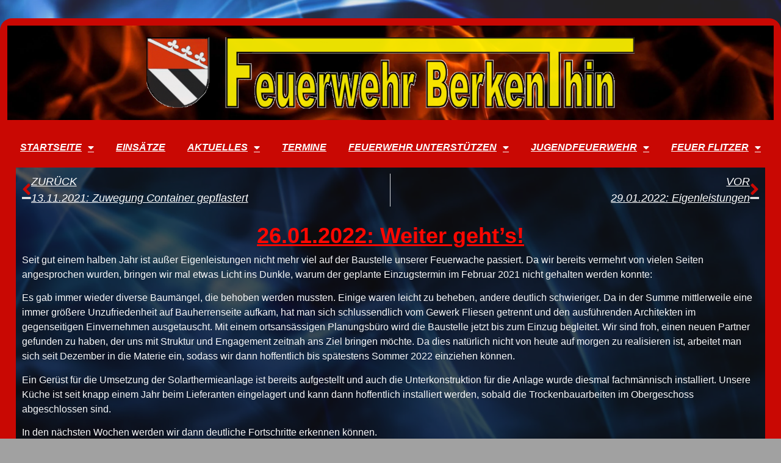

--- FILE ---
content_type: text/html; charset=UTF-8
request_url: https://feuerwehr-berkenthin.de/weiter-gehts/
body_size: 15478
content:
<!doctype html>
<html lang="de">
<head>
	<meta charset="UTF-8">
	<meta name="viewport" content="width=device-width, initial-scale=1">
	<link rel="profile" href="https://gmpg.org/xfn/11">
	<title>26.01.2022: Weiter geht&#8217;s! &#8211; Freiwillige Feuerwehr Berkenthin</title>
<meta name='robots' content='max-image-preview:large' />
<link rel="alternate" type="application/rss+xml" title="Freiwillige Feuerwehr Berkenthin &raquo; Feed" href="https://feuerwehr-berkenthin.de/feed/" />
<link rel="alternate" type="application/rss+xml" title="Freiwillige Feuerwehr Berkenthin &raquo; Kommentar-Feed" href="https://feuerwehr-berkenthin.de/comments/feed/" />
<link rel="alternate" title="oEmbed (JSON)" type="application/json+oembed" href="https://feuerwehr-berkenthin.de/wp-json/oembed/1.0/embed?url=https%3A%2F%2Ffeuerwehr-berkenthin.de%2Fweiter-gehts%2F" />
<link rel="alternate" title="oEmbed (XML)" type="text/xml+oembed" href="https://feuerwehr-berkenthin.de/wp-json/oembed/1.0/embed?url=https%3A%2F%2Ffeuerwehr-berkenthin.de%2Fweiter-gehts%2F&#038;format=xml" />
<style id='wp-img-auto-sizes-contain-inline-css'>
img:is([sizes=auto i],[sizes^="auto," i]){contain-intrinsic-size:3000px 1500px}
/*# sourceURL=wp-img-auto-sizes-contain-inline-css */
</style>
<style id='wp-emoji-styles-inline-css'>

	img.wp-smiley, img.emoji {
		display: inline !important;
		border: none !important;
		box-shadow: none !important;
		height: 1em !important;
		width: 1em !important;
		margin: 0 0.07em !important;
		vertical-align: -0.1em !important;
		background: none !important;
		padding: 0 !important;
	}
/*# sourceURL=wp-emoji-styles-inline-css */
</style>
<link rel='stylesheet' id='wp-block-library-css' href='https://feuerwehr-berkenthin.de/wp-includes/css/dist/block-library/style.css?ver=2938776288a391189537f9d05db33506' media='all' />
<style id='global-styles-inline-css'>
:root{--wp--preset--aspect-ratio--square: 1;--wp--preset--aspect-ratio--4-3: 4/3;--wp--preset--aspect-ratio--3-4: 3/4;--wp--preset--aspect-ratio--3-2: 3/2;--wp--preset--aspect-ratio--2-3: 2/3;--wp--preset--aspect-ratio--16-9: 16/9;--wp--preset--aspect-ratio--9-16: 9/16;--wp--preset--color--black: #000000;--wp--preset--color--cyan-bluish-gray: #abb8c3;--wp--preset--color--white: #ffffff;--wp--preset--color--pale-pink: #f78da7;--wp--preset--color--vivid-red: #cf2e2e;--wp--preset--color--luminous-vivid-orange: #ff6900;--wp--preset--color--luminous-vivid-amber: #fcb900;--wp--preset--color--light-green-cyan: #7bdcb5;--wp--preset--color--vivid-green-cyan: #00d084;--wp--preset--color--pale-cyan-blue: #8ed1fc;--wp--preset--color--vivid-cyan-blue: #0693e3;--wp--preset--color--vivid-purple: #9b51e0;--wp--preset--gradient--vivid-cyan-blue-to-vivid-purple: linear-gradient(135deg,rgb(6,147,227) 0%,rgb(155,81,224) 100%);--wp--preset--gradient--light-green-cyan-to-vivid-green-cyan: linear-gradient(135deg,rgb(122,220,180) 0%,rgb(0,208,130) 100%);--wp--preset--gradient--luminous-vivid-amber-to-luminous-vivid-orange: linear-gradient(135deg,rgb(252,185,0) 0%,rgb(255,105,0) 100%);--wp--preset--gradient--luminous-vivid-orange-to-vivid-red: linear-gradient(135deg,rgb(255,105,0) 0%,rgb(207,46,46) 100%);--wp--preset--gradient--very-light-gray-to-cyan-bluish-gray: linear-gradient(135deg,rgb(238,238,238) 0%,rgb(169,184,195) 100%);--wp--preset--gradient--cool-to-warm-spectrum: linear-gradient(135deg,rgb(74,234,220) 0%,rgb(151,120,209) 20%,rgb(207,42,186) 40%,rgb(238,44,130) 60%,rgb(251,105,98) 80%,rgb(254,248,76) 100%);--wp--preset--gradient--blush-light-purple: linear-gradient(135deg,rgb(255,206,236) 0%,rgb(152,150,240) 100%);--wp--preset--gradient--blush-bordeaux: linear-gradient(135deg,rgb(254,205,165) 0%,rgb(254,45,45) 50%,rgb(107,0,62) 100%);--wp--preset--gradient--luminous-dusk: linear-gradient(135deg,rgb(255,203,112) 0%,rgb(199,81,192) 50%,rgb(65,88,208) 100%);--wp--preset--gradient--pale-ocean: linear-gradient(135deg,rgb(255,245,203) 0%,rgb(182,227,212) 50%,rgb(51,167,181) 100%);--wp--preset--gradient--electric-grass: linear-gradient(135deg,rgb(202,248,128) 0%,rgb(113,206,126) 100%);--wp--preset--gradient--midnight: linear-gradient(135deg,rgb(2,3,129) 0%,rgb(40,116,252) 100%);--wp--preset--font-size--small: 13px;--wp--preset--font-size--medium: 20px;--wp--preset--font-size--large: 36px;--wp--preset--font-size--x-large: 42px;--wp--preset--spacing--20: 0.44rem;--wp--preset--spacing--30: 0.67rem;--wp--preset--spacing--40: 1rem;--wp--preset--spacing--50: 1.5rem;--wp--preset--spacing--60: 2.25rem;--wp--preset--spacing--70: 3.38rem;--wp--preset--spacing--80: 5.06rem;--wp--preset--shadow--natural: 6px 6px 9px rgba(0, 0, 0, 0.2);--wp--preset--shadow--deep: 12px 12px 50px rgba(0, 0, 0, 0.4);--wp--preset--shadow--sharp: 6px 6px 0px rgba(0, 0, 0, 0.2);--wp--preset--shadow--outlined: 6px 6px 0px -3px rgb(255, 255, 255), 6px 6px rgb(0, 0, 0);--wp--preset--shadow--crisp: 6px 6px 0px rgb(0, 0, 0);}:root { --wp--style--global--content-size: 800px;--wp--style--global--wide-size: 1200px; }:where(body) { margin: 0; }.wp-site-blocks > .alignleft { float: left; margin-right: 2em; }.wp-site-blocks > .alignright { float: right; margin-left: 2em; }.wp-site-blocks > .aligncenter { justify-content: center; margin-left: auto; margin-right: auto; }:where(.wp-site-blocks) > * { margin-block-start: 24px; margin-block-end: 0; }:where(.wp-site-blocks) > :first-child { margin-block-start: 0; }:where(.wp-site-blocks) > :last-child { margin-block-end: 0; }:root { --wp--style--block-gap: 24px; }:root :where(.is-layout-flow) > :first-child{margin-block-start: 0;}:root :where(.is-layout-flow) > :last-child{margin-block-end: 0;}:root :where(.is-layout-flow) > *{margin-block-start: 24px;margin-block-end: 0;}:root :where(.is-layout-constrained) > :first-child{margin-block-start: 0;}:root :where(.is-layout-constrained) > :last-child{margin-block-end: 0;}:root :where(.is-layout-constrained) > *{margin-block-start: 24px;margin-block-end: 0;}:root :where(.is-layout-flex){gap: 24px;}:root :where(.is-layout-grid){gap: 24px;}.is-layout-flow > .alignleft{float: left;margin-inline-start: 0;margin-inline-end: 2em;}.is-layout-flow > .alignright{float: right;margin-inline-start: 2em;margin-inline-end: 0;}.is-layout-flow > .aligncenter{margin-left: auto !important;margin-right: auto !important;}.is-layout-constrained > .alignleft{float: left;margin-inline-start: 0;margin-inline-end: 2em;}.is-layout-constrained > .alignright{float: right;margin-inline-start: 2em;margin-inline-end: 0;}.is-layout-constrained > .aligncenter{margin-left: auto !important;margin-right: auto !important;}.is-layout-constrained > :where(:not(.alignleft):not(.alignright):not(.alignfull)){max-width: var(--wp--style--global--content-size);margin-left: auto !important;margin-right: auto !important;}.is-layout-constrained > .alignwide{max-width: var(--wp--style--global--wide-size);}body .is-layout-flex{display: flex;}.is-layout-flex{flex-wrap: wrap;align-items: center;}.is-layout-flex > :is(*, div){margin: 0;}body .is-layout-grid{display: grid;}.is-layout-grid > :is(*, div){margin: 0;}body{padding-top: 0px;padding-right: 0px;padding-bottom: 0px;padding-left: 0px;}a:where(:not(.wp-element-button)){text-decoration: underline;}:root :where(.wp-element-button, .wp-block-button__link){background-color: #32373c;border-width: 0;color: #fff;font-family: inherit;font-size: inherit;font-style: inherit;font-weight: inherit;letter-spacing: inherit;line-height: inherit;padding-top: calc(0.667em + 2px);padding-right: calc(1.333em + 2px);padding-bottom: calc(0.667em + 2px);padding-left: calc(1.333em + 2px);text-decoration: none;text-transform: inherit;}.has-black-color{color: var(--wp--preset--color--black) !important;}.has-cyan-bluish-gray-color{color: var(--wp--preset--color--cyan-bluish-gray) !important;}.has-white-color{color: var(--wp--preset--color--white) !important;}.has-pale-pink-color{color: var(--wp--preset--color--pale-pink) !important;}.has-vivid-red-color{color: var(--wp--preset--color--vivid-red) !important;}.has-luminous-vivid-orange-color{color: var(--wp--preset--color--luminous-vivid-orange) !important;}.has-luminous-vivid-amber-color{color: var(--wp--preset--color--luminous-vivid-amber) !important;}.has-light-green-cyan-color{color: var(--wp--preset--color--light-green-cyan) !important;}.has-vivid-green-cyan-color{color: var(--wp--preset--color--vivid-green-cyan) !important;}.has-pale-cyan-blue-color{color: var(--wp--preset--color--pale-cyan-blue) !important;}.has-vivid-cyan-blue-color{color: var(--wp--preset--color--vivid-cyan-blue) !important;}.has-vivid-purple-color{color: var(--wp--preset--color--vivid-purple) !important;}.has-black-background-color{background-color: var(--wp--preset--color--black) !important;}.has-cyan-bluish-gray-background-color{background-color: var(--wp--preset--color--cyan-bluish-gray) !important;}.has-white-background-color{background-color: var(--wp--preset--color--white) !important;}.has-pale-pink-background-color{background-color: var(--wp--preset--color--pale-pink) !important;}.has-vivid-red-background-color{background-color: var(--wp--preset--color--vivid-red) !important;}.has-luminous-vivid-orange-background-color{background-color: var(--wp--preset--color--luminous-vivid-orange) !important;}.has-luminous-vivid-amber-background-color{background-color: var(--wp--preset--color--luminous-vivid-amber) !important;}.has-light-green-cyan-background-color{background-color: var(--wp--preset--color--light-green-cyan) !important;}.has-vivid-green-cyan-background-color{background-color: var(--wp--preset--color--vivid-green-cyan) !important;}.has-pale-cyan-blue-background-color{background-color: var(--wp--preset--color--pale-cyan-blue) !important;}.has-vivid-cyan-blue-background-color{background-color: var(--wp--preset--color--vivid-cyan-blue) !important;}.has-vivid-purple-background-color{background-color: var(--wp--preset--color--vivid-purple) !important;}.has-black-border-color{border-color: var(--wp--preset--color--black) !important;}.has-cyan-bluish-gray-border-color{border-color: var(--wp--preset--color--cyan-bluish-gray) !important;}.has-white-border-color{border-color: var(--wp--preset--color--white) !important;}.has-pale-pink-border-color{border-color: var(--wp--preset--color--pale-pink) !important;}.has-vivid-red-border-color{border-color: var(--wp--preset--color--vivid-red) !important;}.has-luminous-vivid-orange-border-color{border-color: var(--wp--preset--color--luminous-vivid-orange) !important;}.has-luminous-vivid-amber-border-color{border-color: var(--wp--preset--color--luminous-vivid-amber) !important;}.has-light-green-cyan-border-color{border-color: var(--wp--preset--color--light-green-cyan) !important;}.has-vivid-green-cyan-border-color{border-color: var(--wp--preset--color--vivid-green-cyan) !important;}.has-pale-cyan-blue-border-color{border-color: var(--wp--preset--color--pale-cyan-blue) !important;}.has-vivid-cyan-blue-border-color{border-color: var(--wp--preset--color--vivid-cyan-blue) !important;}.has-vivid-purple-border-color{border-color: var(--wp--preset--color--vivid-purple) !important;}.has-vivid-cyan-blue-to-vivid-purple-gradient-background{background: var(--wp--preset--gradient--vivid-cyan-blue-to-vivid-purple) !important;}.has-light-green-cyan-to-vivid-green-cyan-gradient-background{background: var(--wp--preset--gradient--light-green-cyan-to-vivid-green-cyan) !important;}.has-luminous-vivid-amber-to-luminous-vivid-orange-gradient-background{background: var(--wp--preset--gradient--luminous-vivid-amber-to-luminous-vivid-orange) !important;}.has-luminous-vivid-orange-to-vivid-red-gradient-background{background: var(--wp--preset--gradient--luminous-vivid-orange-to-vivid-red) !important;}.has-very-light-gray-to-cyan-bluish-gray-gradient-background{background: var(--wp--preset--gradient--very-light-gray-to-cyan-bluish-gray) !important;}.has-cool-to-warm-spectrum-gradient-background{background: var(--wp--preset--gradient--cool-to-warm-spectrum) !important;}.has-blush-light-purple-gradient-background{background: var(--wp--preset--gradient--blush-light-purple) !important;}.has-blush-bordeaux-gradient-background{background: var(--wp--preset--gradient--blush-bordeaux) !important;}.has-luminous-dusk-gradient-background{background: var(--wp--preset--gradient--luminous-dusk) !important;}.has-pale-ocean-gradient-background{background: var(--wp--preset--gradient--pale-ocean) !important;}.has-electric-grass-gradient-background{background: var(--wp--preset--gradient--electric-grass) !important;}.has-midnight-gradient-background{background: var(--wp--preset--gradient--midnight) !important;}.has-small-font-size{font-size: var(--wp--preset--font-size--small) !important;}.has-medium-font-size{font-size: var(--wp--preset--font-size--medium) !important;}.has-large-font-size{font-size: var(--wp--preset--font-size--large) !important;}.has-x-large-font-size{font-size: var(--wp--preset--font-size--x-large) !important;}
:root :where(.wp-block-pullquote){font-size: 1.5em;line-height: 1.6;}
/*# sourceURL=global-styles-inline-css */
</style>
<link rel='stylesheet' id='wpAdvQuiz_front_style-css' href='https://feuerwehr-berkenthin.de/wp-content/plugins/advanced-quiz/css/wpAdvQuiz_front.min.css?ver=1.0.4' media='all' />
<link rel='stylesheet' id='hello-elementor-css' href='https://feuerwehr-berkenthin.de/wp-content/themes/hello-elementor/assets/css/reset.css?ver=3.4.6' media='all' />
<link rel='stylesheet' id='hello-elementor-theme-style-css' href='https://feuerwehr-berkenthin.de/wp-content/themes/hello-elementor/assets/css/theme.css?ver=3.4.6' media='all' />
<link rel='stylesheet' id='hello-elementor-header-footer-css' href='https://feuerwehr-berkenthin.de/wp-content/themes/hello-elementor/assets/css/header-footer.css?ver=3.4.6' media='all' />
<link rel='stylesheet' id='wp-members-css' href='https://feuerwehr-berkenthin.de/wp-content/plugins/wp-members/assets/css/forms/generic-no-float.css?ver=3.5.5.1' media='all' />
<link rel='stylesheet' id='elementor-frontend-css' href='https://feuerwehr-berkenthin.de/wp-content/plugins/elementor/assets/css/frontend.css?ver=3.34.4' media='all' />
<style id='elementor-frontend-inline-css'>
.elementor-8016 .elementor-element.elementor-element-19b2733d > .elementor-element-populated >  .elementor-background-overlay{background-image:url("https://feuerwehr-berkenthin.de/wp-content/uploads/2022/01/Angebot-Feuerwehr-Berkenthin_11.jpg?v=1672592241");}
/*# sourceURL=elementor-frontend-inline-css */
</style>
<link rel='stylesheet' id='widget-image-css' href='https://feuerwehr-berkenthin.de/wp-content/plugins/elementor/assets/css/widget-image.min.css?ver=3.34.4' media='all' />
<link rel='stylesheet' id='widget-nav-menu-css' href='https://feuerwehr-berkenthin.de/wp-content/plugins/elementor-pro/assets/css/widget-nav-menu.min.css?ver=3.34.3' media='all' />
<link rel='stylesheet' id='widget-heading-css' href='https://feuerwehr-berkenthin.de/wp-content/plugins/elementor/assets/css/widget-heading.min.css?ver=3.34.4' media='all' />
<link rel='stylesheet' id='widget-social-icons-css' href='https://feuerwehr-berkenthin.de/wp-content/plugins/elementor/assets/css/widget-social-icons.min.css?ver=3.34.4' media='all' />
<link rel='stylesheet' id='e-apple-webkit-css' href='https://feuerwehr-berkenthin.de/wp-content/plugins/elementor/assets/css/conditionals/apple-webkit.min.css?ver=3.34.4' media='all' />
<link rel='stylesheet' id='widget-post-navigation-css' href='https://feuerwehr-berkenthin.de/wp-content/plugins/elementor-pro/assets/css/widget-post-navigation.min.css?ver=3.34.3' media='all' />
<link rel='stylesheet' id='elementor-icons-css' href='https://feuerwehr-berkenthin.de/wp-content/plugins/elementor/assets/lib/eicons/css/elementor-icons.css?ver=5.46.0' media='all' />
<link rel='stylesheet' id='elementor-post-4759-css' href='https://feuerwehr-berkenthin.de/wp-content/uploads/elementor/css/post-4759.css?ver=1769715269' media='all' />
<link rel='stylesheet' id='elementor-post-7023-css' href='https://feuerwehr-berkenthin.de/wp-content/uploads/elementor/css/post-7023.css?ver=1769715269' media='all' />
<link rel='stylesheet' id='elementor-post-7027-css' href='https://feuerwehr-berkenthin.de/wp-content/uploads/elementor/css/post-7027.css?ver=1769715269' media='all' />
<link rel='stylesheet' id='elementor-post-8016-css' href='https://feuerwehr-berkenthin.de/wp-content/uploads/elementor/css/post-8016.css?ver=1769715273' media='all' />
<link rel='stylesheet' id='einsatzverwaltung-font-awesome-css' href='https://feuerwehr-berkenthin.de/wp-content/plugins/einsatzverwaltung/font-awesome/css/fontawesome.min.css?ver=6.2.1' media='all' />
<link rel='stylesheet' id='einsatzverwaltung-font-awesome-solid-css' href='https://feuerwehr-berkenthin.de/wp-content/plugins/einsatzverwaltung/font-awesome/css/solid.min.css?ver=6.2.1' media='all' />
<link rel='stylesheet' id='einsatzverwaltung-frontend-css' href='https://feuerwehr-berkenthin.de/wp-content/plugins/einsatzverwaltung/css/style-frontend.css?ver=1.12.0' media='all' />
<style id='einsatzverwaltung-frontend-inline-css'>
.einsatzverwaltung-reportlist tr.report:nth-child(even) { background-color: #ed4040; }
/*# sourceURL=einsatzverwaltung-frontend-inline-css */
</style>
<link rel='stylesheet' id='simcal-qtip-css' href='https://feuerwehr-berkenthin.de/wp-content/plugins/google-calendar-events/assets/generated/vendor/jquery.qtip.min.css?ver=3.6.2' media='all' />
<link rel='stylesheet' id='simcal-default-calendar-grid-css' href='https://feuerwehr-berkenthin.de/wp-content/plugins/google-calendar-events/assets/generated/default-calendar-grid.min.css?ver=3.6.2' media='all' />
<link rel='stylesheet' id='simcal-default-calendar-list-css' href='https://feuerwehr-berkenthin.de/wp-content/plugins/google-calendar-events/assets/generated/default-calendar-list.min.css?ver=3.6.2' media='all' />
<link rel='stylesheet' id='eael-general-css' href='https://feuerwehr-berkenthin.de/wp-content/plugins/essential-addons-for-elementor-lite/assets/front-end/css/view/general.min.css?ver=6.5.9' media='all' />
<link rel='stylesheet' id='elementor-icons-shared-0-css' href='https://feuerwehr-berkenthin.de/wp-content/plugins/elementor/assets/lib/font-awesome/css/fontawesome.css?ver=5.15.3' media='all' />
<link rel='stylesheet' id='elementor-icons-fa-solid-css' href='https://feuerwehr-berkenthin.de/wp-content/plugins/elementor/assets/lib/font-awesome/css/solid.css?ver=5.15.3' media='all' />
<link rel='stylesheet' id='elementor-icons-fa-brands-css' href='https://feuerwehr-berkenthin.de/wp-content/plugins/elementor/assets/lib/font-awesome/css/brands.css?ver=5.15.3' media='all' />
<script src="https://feuerwehr-berkenthin.de/wp-includes/js/jquery/jquery.js?ver=3.7.1" id="jquery-core-js"></script>
<script src="https://feuerwehr-berkenthin.de/wp-includes/js/jquery/jquery-migrate.js?ver=3.4.1" id="jquery-migrate-js"></script>
<script src="https://feuerwehr-berkenthin.de/wp-content/plugins/einsatzverwaltung/js/reportlist.js?ver=2938776288a391189537f9d05db33506" id="einsatzverwaltung-reportlist-js"></script>
<link rel="https://api.w.org/" href="https://feuerwehr-berkenthin.de/wp-json/" /><link rel="alternate" title="JSON" type="application/json" href="https://feuerwehr-berkenthin.de/wp-json/wp/v2/posts/6027" /><link rel="EditURI" type="application/rsd+xml" title="RSD" href="https://feuerwehr-berkenthin.de/xmlrpc.php?rsd" />

<link rel="canonical" href="https://feuerwehr-berkenthin.de/weiter-gehts/" />
<link rel='shortlink' href='https://feuerwehr-berkenthin.de/?p=6027' />
<meta name="generator" content="Elementor 3.34.4; features: additional_custom_breakpoints; settings: css_print_method-external, google_font-disabled, font_display-swap">
			<style>
				.e-con.e-parent:nth-of-type(n+4):not(.e-lazyloaded):not(.e-no-lazyload),
				.e-con.e-parent:nth-of-type(n+4):not(.e-lazyloaded):not(.e-no-lazyload) * {
					background-image: none !important;
				}
				@media screen and (max-height: 1024px) {
					.e-con.e-parent:nth-of-type(n+3):not(.e-lazyloaded):not(.e-no-lazyload),
					.e-con.e-parent:nth-of-type(n+3):not(.e-lazyloaded):not(.e-no-lazyload) * {
						background-image: none !important;
					}
				}
				@media screen and (max-height: 640px) {
					.e-con.e-parent:nth-of-type(n+2):not(.e-lazyloaded):not(.e-no-lazyload),
					.e-con.e-parent:nth-of-type(n+2):not(.e-lazyloaded):not(.e-no-lazyload) * {
						background-image: none !important;
					}
				}
			</style>
						<meta name="theme-color" content="#FFF">
			<link rel="icon" href="https://feuerwehr-berkenthin.de/wp-content/uploads/2023/01/cropped-Berkenthin-150x150.gif" sizes="32x32" />
<link rel="icon" href="https://feuerwehr-berkenthin.de/wp-content/uploads/2023/01/cropped-Berkenthin.gif" sizes="192x192" />
<link rel="apple-touch-icon" href="https://feuerwehr-berkenthin.de/wp-content/uploads/2023/01/cropped-Berkenthin.gif" />
<meta name="msapplication-TileImage" content="https://feuerwehr-berkenthin.de/wp-content/uploads/2023/01/cropped-Berkenthin.gif" />
		<style id="wp-custom-css">
			 .einsatz-title-month { color:red;}
.einsatz-header {color:red;}		</style>
		</head>
<body class="wp-singular post-template-default single single-post postid-6027 single-format-standard wp-custom-logo wp-embed-responsive wp-theme-hello-elementor hello-elementor-default elementor-default elementor-kit-4759 elementor-page-8016">


<a class="skip-link screen-reader-text" href="#content">Zum Inhalt springen</a>

		<header data-elementor-type="header" data-elementor-id="7023" class="elementor elementor-7023 elementor-location-header" data-elementor-post-type="elementor_library">
					<section class="elementor-section elementor-top-section elementor-element elementor-element-37a76b3 elementor-section-content-middle elementor-section-boxed elementor-section-height-default elementor-section-height-default" data-id="37a76b3" data-element_type="section">
						<div class="elementor-container elementor-column-gap-narrow">
					<div class="elementor-column elementor-col-100 elementor-top-column elementor-element elementor-element-d6696d0" data-id="d6696d0" data-element_type="column">
			<div class="elementor-widget-wrap elementor-element-populated">
						<div class="elementor-element elementor-element-5f82504 elementor-widget elementor-widget-image" data-id="5f82504" data-element_type="widget" data-widget_type="image.default">
				<div class="elementor-widget-container">
															<img fetchpriority="high" width="2560" height="375" src="https://feuerwehr-berkenthin.de/wp-content/uploads/2023/02/Header-Website2-scaled.gif" class="attachment-full size-full wp-image-7142" alt="" />															</div>
				</div>
					</div>
		</div>
					</div>
		</section>
				<section class="elementor-section elementor-top-section elementor-element elementor-element-6cc2b65 elementor-section-boxed elementor-section-height-default elementor-section-height-default" data-id="6cc2b65" data-element_type="section" data-settings="{&quot;background_background&quot;:&quot;classic&quot;}">
						<div class="elementor-container elementor-column-gap-default">
					<div class="elementor-column elementor-col-100 elementor-top-column elementor-element elementor-element-e4159bb" data-id="e4159bb" data-element_type="column" data-settings="{&quot;background_background&quot;:&quot;classic&quot;}">
			<div class="elementor-widget-wrap elementor-element-populated">
						<div class="elementor-element elementor-element-58b838a elementor-nav-menu__align-center elementor-nav-menu--dropdown-tablet elementor-nav-menu__text-align-aside elementor-nav-menu--toggle elementor-nav-menu--burger elementor-widget elementor-widget-nav-menu" data-id="58b838a" data-element_type="widget" data-settings="{&quot;layout&quot;:&quot;horizontal&quot;,&quot;submenu_icon&quot;:{&quot;value&quot;:&quot;&lt;i class=\&quot;fas fa-caret-down\&quot; aria-hidden=\&quot;true\&quot;&gt;&lt;\/i&gt;&quot;,&quot;library&quot;:&quot;fa-solid&quot;},&quot;toggle&quot;:&quot;burger&quot;}" data-widget_type="nav-menu.default">
				<div class="elementor-widget-container">
								<nav aria-label="Menü" class="elementor-nav-menu--main elementor-nav-menu__container elementor-nav-menu--layout-horizontal e--pointer-background e--animation-fade">
				<ul id="menu-1-58b838a" class="elementor-nav-menu"><li class="menu-item menu-item-type-post_type menu-item-object-page menu-item-home menu-item-has-children menu-item-3557"><a href="https://feuerwehr-berkenthin.de/" class="elementor-item">Startseite</a>
<ul class="sub-menu elementor-nav-menu--dropdown">
	<li class="menu-item menu-item-type-post_type menu-item-object-page menu-item-has-children menu-item-7182"><a href="https://feuerwehr-berkenthin.de/ffb/die-feuerwehr/" class="elementor-sub-item">Die Feuerwehr</a>
	<ul class="sub-menu elementor-nav-menu--dropdown">
		<li class="menu-item menu-item-type-post_type menu-item-object-page menu-item-has-children menu-item-8132"><a href="https://feuerwehr-berkenthin.de/vorstand/" class="elementor-sub-item">Vorstand</a>
		<ul class="sub-menu elementor-nav-menu--dropdown">
			<li class="menu-item menu-item-type-post_type menu-item-object-page menu-item-7183"><a href="https://feuerwehr-berkenthin.de/ffb/die-feuerwehr/wehrfuehrung/" class="elementor-sub-item">Wehrführung</a></li>
			<li class="menu-item menu-item-type-post_type menu-item-object-page menu-item-7185"><a href="https://feuerwehr-berkenthin.de/ffb/die-feuerwehr/loeschzug/gruppenfuehrer/" class="elementor-sub-item">Zug- &#038; Gruppenführung</a></li>
		</ul>
</li>
		<li class="menu-item menu-item-type-post_type menu-item-object-page menu-item-7191"><a href="https://feuerwehr-berkenthin.de/ffb/die-feuerwehr/musikzug/" class="elementor-sub-item">Musikzug</a></li>
		<li class="menu-item menu-item-type-post_type menu-item-object-page menu-item-7192"><a href="https://feuerwehr-berkenthin.de/ffb/die-feuerwehr/ehrenabteilung/" class="elementor-sub-item">Ehrenabteilung</a></li>
		<li class="menu-item menu-item-type-post_type menu-item-object-page menu-item-7186"><a href="https://feuerwehr-berkenthin.de/ffb/die-feuerwehr/loeschzug/atemschutz/" class="elementor-sub-item">Atemschutz</a></li>
		<li class="menu-item menu-item-type-post_type menu-item-object-page menu-item-7187"><a href="https://feuerwehr-berkenthin.de/ffb/die-feuerwehr/loeschzug/first-responder/" class="elementor-sub-item">First Responder</a></li>
		<li class="menu-item menu-item-type-post_type menu-item-object-page menu-item-7188"><a href="https://feuerwehr-berkenthin.de/ffb/die-feuerwehr/loeschzug/drohengruppe/" class="elementor-sub-item">Drohnengruppe</a></li>
	</ul>
</li>
	<li class="menu-item menu-item-type-post_type menu-item-object-page menu-item-has-children menu-item-7193"><a href="https://feuerwehr-berkenthin.de/ausruestung/" class="elementor-sub-item">Ausrüstung</a>
	<ul class="sub-menu elementor-nav-menu--dropdown">
		<li class="menu-item menu-item-type-post_type menu-item-object-page menu-item-has-children menu-item-7194"><a href="https://feuerwehr-berkenthin.de/ausruestung/fahrzeuge/" class="elementor-sub-item">Fahrzeuge</a>
		<ul class="sub-menu elementor-nav-menu--dropdown">
			<li class="menu-item menu-item-type-post_type menu-item-object-page menu-item-7689"><a href="https://feuerwehr-berkenthin.de/ausruestung/fahrzeuge/elw-1/" class="elementor-sub-item">ELW 1</a></li>
			<li class="menu-item menu-item-type-post_type menu-item-object-page menu-item-7688"><a href="https://feuerwehr-berkenthin.de/ausruestung/fahrzeuge/hlf-20/" class="elementor-sub-item">HLF 20</a></li>
			<li class="menu-item menu-item-type-post_type menu-item-object-page menu-item-7687"><a href="https://feuerwehr-berkenthin.de/ausruestung/fahrzeuge/lf-16-12/" class="elementor-sub-item">LF 16 / 12</a></li>
			<li class="menu-item menu-item-type-post_type menu-item-object-page menu-item-7686"><a href="https://feuerwehr-berkenthin.de/ausruestung/fahrzeuge/mtw/" class="elementor-sub-item">MTW</a></li>
			<li class="menu-item menu-item-type-post_type menu-item-object-page menu-item-7926"><a href="https://feuerwehr-berkenthin.de/ausruestung/fahrzeuge/ehemalige-fahrzeuge/" class="elementor-sub-item">Ehemalige Fahrzeuge</a></li>
		</ul>
</li>
		<li class="menu-item menu-item-type-post_type menu-item-object-page menu-item-7195"><a href="https://feuerwehr-berkenthin.de/ausruestung/gebaeude/" class="elementor-sub-item">Gerätehäuser</a></li>
	</ul>
</li>
	<li class="menu-item menu-item-type-post_type menu-item-object-page menu-item-8306"><a href="https://feuerwehr-berkenthin.de/ffb/interner-bereich/" class="elementor-sub-item">Interner Bereich</a></li>
</ul>
</li>
<li class="menu-item menu-item-type-post_type menu-item-object-page menu-item-1181"><a href="https://feuerwehr-berkenthin.de/einsaetze-2/" class="elementor-item">Einsätze</a></li>
<li class="menu-item menu-item-type-taxonomy menu-item-object-category menu-item-has-children menu-item-8337"><a href="https://feuerwehr-berkenthin.de/category/aktuelles/" class="elementor-item">Aktuelles</a>
<ul class="sub-menu elementor-nav-menu--dropdown">
	<li class="menu-item menu-item-type-taxonomy menu-item-object-category current-post-ancestor current-menu-parent current-post-parent menu-item-4427"><a href="https://feuerwehr-berkenthin.de/category/neubau-wache/" class="elementor-sub-item">Neubau Wache</a></li>
</ul>
</li>
<li class="menu-item menu-item-type-post_type menu-item-object-page menu-item-7495"><a href="https://feuerwehr-berkenthin.de/termine/" class="elementor-item">Termine</a></li>
<li class="menu-item menu-item-type-post_type menu-item-object-page menu-item-has-children menu-item-1182"><a href="https://feuerwehr-berkenthin.de/feuerwehr-unterstuetzen/" class="elementor-item">Feuerwehr unterstützen</a>
<ul class="sub-menu elementor-nav-menu--dropdown">
	<li class="menu-item menu-item-type-post_type menu-item-object-page menu-item-1630"><a href="https://feuerwehr-berkenthin.de/feuerwehr-unterstuetzen/mitglied-werden/" class="elementor-sub-item">Mitglied werden</a></li>
	<li class="menu-item menu-item-type-post_type menu-item-object-page menu-item-7225"><a href="https://feuerwehr-berkenthin.de/feuerwehr-unterstuetzen/verwaltungsabteilung/" class="elementor-sub-item">Verwaltungsabteilung</a></li>
	<li class="menu-item menu-item-type-post_type menu-item-object-page menu-item-9494"><a href="https://feuerwehr-berkenthin.de/feuerwehr-unterstuetzen/foerderverein/" class="elementor-sub-item">Förderverein</a></li>
</ul>
</li>
<li class="menu-item menu-item-type-taxonomy menu-item-object-category menu-item-has-children menu-item-7211"><a href="https://feuerwehr-berkenthin.de/category/jugendfeuerwehr/" class="elementor-item">Jugendfeuerwehr</a>
<ul class="sub-menu elementor-nav-menu--dropdown">
	<li class="menu-item menu-item-type-post_type menu-item-object-page menu-item-7190"><a href="https://feuerwehr-berkenthin.de/ffb/die-feuerwehr/loeschzug/jugendfeuerwehr/jugendwarte/" class="elementor-sub-item">Leitung JF</a></li>
	<li class="menu-item menu-item-type-post_type menu-item-object-page menu-item-8570"><a href="https://feuerwehr-berkenthin.de/ffb/die-feuerwehr/loeschzug/jugendfeuerwehr/kalender-jugendfeuerwehr/" class="elementor-sub-item">Kalender</a></li>
</ul>
</li>
<li class="menu-item menu-item-type-taxonomy menu-item-object-category menu-item-has-children menu-item-7210"><a href="https://feuerwehr-berkenthin.de/category/kinder-in-der-feuerwehr/" class="elementor-item">Feuer Flitzer</a>
<ul class="sub-menu elementor-nav-menu--dropdown">
	<li class="menu-item menu-item-type-post_type menu-item-object-page menu-item-7601"><a href="https://feuerwehr-berkenthin.de/ffb/die-feuerwehr/loeschzug/leitung-feuer-flitzer/" class="elementor-sub-item">Leitung Feuer Flitzer</a></li>
	<li class="menu-item menu-item-type-post_type menu-item-object-page menu-item-8569"><a href="https://feuerwehr-berkenthin.de/ffb/die-feuerwehr/loeschzug/leitung-feuer-flitzer/kalender-feuer-flitzer/" class="elementor-sub-item">Kalender</a></li>
</ul>
</li>
</ul>			</nav>
					<div class="elementor-menu-toggle" role="button" tabindex="0" aria-label="Menü Umschalter" aria-expanded="false">
			<i aria-hidden="true" role="presentation" class="elementor-menu-toggle__icon--open eicon-menu-bar"></i><i aria-hidden="true" role="presentation" class="elementor-menu-toggle__icon--close eicon-close"></i>		</div>
					<nav class="elementor-nav-menu--dropdown elementor-nav-menu__container" aria-hidden="true">
				<ul id="menu-2-58b838a" class="elementor-nav-menu"><li class="menu-item menu-item-type-post_type menu-item-object-page menu-item-home menu-item-has-children menu-item-3557"><a href="https://feuerwehr-berkenthin.de/" class="elementor-item" tabindex="-1">Startseite</a>
<ul class="sub-menu elementor-nav-menu--dropdown">
	<li class="menu-item menu-item-type-post_type menu-item-object-page menu-item-has-children menu-item-7182"><a href="https://feuerwehr-berkenthin.de/ffb/die-feuerwehr/" class="elementor-sub-item" tabindex="-1">Die Feuerwehr</a>
	<ul class="sub-menu elementor-nav-menu--dropdown">
		<li class="menu-item menu-item-type-post_type menu-item-object-page menu-item-has-children menu-item-8132"><a href="https://feuerwehr-berkenthin.de/vorstand/" class="elementor-sub-item" tabindex="-1">Vorstand</a>
		<ul class="sub-menu elementor-nav-menu--dropdown">
			<li class="menu-item menu-item-type-post_type menu-item-object-page menu-item-7183"><a href="https://feuerwehr-berkenthin.de/ffb/die-feuerwehr/wehrfuehrung/" class="elementor-sub-item" tabindex="-1">Wehrführung</a></li>
			<li class="menu-item menu-item-type-post_type menu-item-object-page menu-item-7185"><a href="https://feuerwehr-berkenthin.de/ffb/die-feuerwehr/loeschzug/gruppenfuehrer/" class="elementor-sub-item" tabindex="-1">Zug- &#038; Gruppenführung</a></li>
		</ul>
</li>
		<li class="menu-item menu-item-type-post_type menu-item-object-page menu-item-7191"><a href="https://feuerwehr-berkenthin.de/ffb/die-feuerwehr/musikzug/" class="elementor-sub-item" tabindex="-1">Musikzug</a></li>
		<li class="menu-item menu-item-type-post_type menu-item-object-page menu-item-7192"><a href="https://feuerwehr-berkenthin.de/ffb/die-feuerwehr/ehrenabteilung/" class="elementor-sub-item" tabindex="-1">Ehrenabteilung</a></li>
		<li class="menu-item menu-item-type-post_type menu-item-object-page menu-item-7186"><a href="https://feuerwehr-berkenthin.de/ffb/die-feuerwehr/loeschzug/atemschutz/" class="elementor-sub-item" tabindex="-1">Atemschutz</a></li>
		<li class="menu-item menu-item-type-post_type menu-item-object-page menu-item-7187"><a href="https://feuerwehr-berkenthin.de/ffb/die-feuerwehr/loeschzug/first-responder/" class="elementor-sub-item" tabindex="-1">First Responder</a></li>
		<li class="menu-item menu-item-type-post_type menu-item-object-page menu-item-7188"><a href="https://feuerwehr-berkenthin.de/ffb/die-feuerwehr/loeschzug/drohengruppe/" class="elementor-sub-item" tabindex="-1">Drohnengruppe</a></li>
	</ul>
</li>
	<li class="menu-item menu-item-type-post_type menu-item-object-page menu-item-has-children menu-item-7193"><a href="https://feuerwehr-berkenthin.de/ausruestung/" class="elementor-sub-item" tabindex="-1">Ausrüstung</a>
	<ul class="sub-menu elementor-nav-menu--dropdown">
		<li class="menu-item menu-item-type-post_type menu-item-object-page menu-item-has-children menu-item-7194"><a href="https://feuerwehr-berkenthin.de/ausruestung/fahrzeuge/" class="elementor-sub-item" tabindex="-1">Fahrzeuge</a>
		<ul class="sub-menu elementor-nav-menu--dropdown">
			<li class="menu-item menu-item-type-post_type menu-item-object-page menu-item-7689"><a href="https://feuerwehr-berkenthin.de/ausruestung/fahrzeuge/elw-1/" class="elementor-sub-item" tabindex="-1">ELW 1</a></li>
			<li class="menu-item menu-item-type-post_type menu-item-object-page menu-item-7688"><a href="https://feuerwehr-berkenthin.de/ausruestung/fahrzeuge/hlf-20/" class="elementor-sub-item" tabindex="-1">HLF 20</a></li>
			<li class="menu-item menu-item-type-post_type menu-item-object-page menu-item-7687"><a href="https://feuerwehr-berkenthin.de/ausruestung/fahrzeuge/lf-16-12/" class="elementor-sub-item" tabindex="-1">LF 16 / 12</a></li>
			<li class="menu-item menu-item-type-post_type menu-item-object-page menu-item-7686"><a href="https://feuerwehr-berkenthin.de/ausruestung/fahrzeuge/mtw/" class="elementor-sub-item" tabindex="-1">MTW</a></li>
			<li class="menu-item menu-item-type-post_type menu-item-object-page menu-item-7926"><a href="https://feuerwehr-berkenthin.de/ausruestung/fahrzeuge/ehemalige-fahrzeuge/" class="elementor-sub-item" tabindex="-1">Ehemalige Fahrzeuge</a></li>
		</ul>
</li>
		<li class="menu-item menu-item-type-post_type menu-item-object-page menu-item-7195"><a href="https://feuerwehr-berkenthin.de/ausruestung/gebaeude/" class="elementor-sub-item" tabindex="-1">Gerätehäuser</a></li>
	</ul>
</li>
	<li class="menu-item menu-item-type-post_type menu-item-object-page menu-item-8306"><a href="https://feuerwehr-berkenthin.de/ffb/interner-bereich/" class="elementor-sub-item" tabindex="-1">Interner Bereich</a></li>
</ul>
</li>
<li class="menu-item menu-item-type-post_type menu-item-object-page menu-item-1181"><a href="https://feuerwehr-berkenthin.de/einsaetze-2/" class="elementor-item" tabindex="-1">Einsätze</a></li>
<li class="menu-item menu-item-type-taxonomy menu-item-object-category menu-item-has-children menu-item-8337"><a href="https://feuerwehr-berkenthin.de/category/aktuelles/" class="elementor-item" tabindex="-1">Aktuelles</a>
<ul class="sub-menu elementor-nav-menu--dropdown">
	<li class="menu-item menu-item-type-taxonomy menu-item-object-category current-post-ancestor current-menu-parent current-post-parent menu-item-4427"><a href="https://feuerwehr-berkenthin.de/category/neubau-wache/" class="elementor-sub-item" tabindex="-1">Neubau Wache</a></li>
</ul>
</li>
<li class="menu-item menu-item-type-post_type menu-item-object-page menu-item-7495"><a href="https://feuerwehr-berkenthin.de/termine/" class="elementor-item" tabindex="-1">Termine</a></li>
<li class="menu-item menu-item-type-post_type menu-item-object-page menu-item-has-children menu-item-1182"><a href="https://feuerwehr-berkenthin.de/feuerwehr-unterstuetzen/" class="elementor-item" tabindex="-1">Feuerwehr unterstützen</a>
<ul class="sub-menu elementor-nav-menu--dropdown">
	<li class="menu-item menu-item-type-post_type menu-item-object-page menu-item-1630"><a href="https://feuerwehr-berkenthin.de/feuerwehr-unterstuetzen/mitglied-werden/" class="elementor-sub-item" tabindex="-1">Mitglied werden</a></li>
	<li class="menu-item menu-item-type-post_type menu-item-object-page menu-item-7225"><a href="https://feuerwehr-berkenthin.de/feuerwehr-unterstuetzen/verwaltungsabteilung/" class="elementor-sub-item" tabindex="-1">Verwaltungsabteilung</a></li>
	<li class="menu-item menu-item-type-post_type menu-item-object-page menu-item-9494"><a href="https://feuerwehr-berkenthin.de/feuerwehr-unterstuetzen/foerderverein/" class="elementor-sub-item" tabindex="-1">Förderverein</a></li>
</ul>
</li>
<li class="menu-item menu-item-type-taxonomy menu-item-object-category menu-item-has-children menu-item-7211"><a href="https://feuerwehr-berkenthin.de/category/jugendfeuerwehr/" class="elementor-item" tabindex="-1">Jugendfeuerwehr</a>
<ul class="sub-menu elementor-nav-menu--dropdown">
	<li class="menu-item menu-item-type-post_type menu-item-object-page menu-item-7190"><a href="https://feuerwehr-berkenthin.de/ffb/die-feuerwehr/loeschzug/jugendfeuerwehr/jugendwarte/" class="elementor-sub-item" tabindex="-1">Leitung JF</a></li>
	<li class="menu-item menu-item-type-post_type menu-item-object-page menu-item-8570"><a href="https://feuerwehr-berkenthin.de/ffb/die-feuerwehr/loeschzug/jugendfeuerwehr/kalender-jugendfeuerwehr/" class="elementor-sub-item" tabindex="-1">Kalender</a></li>
</ul>
</li>
<li class="menu-item menu-item-type-taxonomy menu-item-object-category menu-item-has-children menu-item-7210"><a href="https://feuerwehr-berkenthin.de/category/kinder-in-der-feuerwehr/" class="elementor-item" tabindex="-1">Feuer Flitzer</a>
<ul class="sub-menu elementor-nav-menu--dropdown">
	<li class="menu-item menu-item-type-post_type menu-item-object-page menu-item-7601"><a href="https://feuerwehr-berkenthin.de/ffb/die-feuerwehr/loeschzug/leitung-feuer-flitzer/" class="elementor-sub-item" tabindex="-1">Leitung Feuer Flitzer</a></li>
	<li class="menu-item menu-item-type-post_type menu-item-object-page menu-item-8569"><a href="https://feuerwehr-berkenthin.de/ffb/die-feuerwehr/loeschzug/leitung-feuer-flitzer/kalender-feuer-flitzer/" class="elementor-sub-item" tabindex="-1">Kalender</a></li>
</ul>
</li>
</ul>			</nav>
						</div>
				</div>
					</div>
		</div>
					</div>
		</section>
				</header>
				<div data-elementor-type="single-post" data-elementor-id="8016" class="elementor elementor-8016 elementor-location-single post-6027 post type-post status-publish format-standard has-post-thumbnail hentry category-neubau-wache" data-elementor-post-type="elementor_library">
					<section class="elementor-section elementor-top-section elementor-element elementor-element-4aa04383 elementor-section-boxed elementor-section-height-default elementor-section-height-default" data-id="4aa04383" data-element_type="section">
						<div class="elementor-container elementor-column-gap-default">
					<div class="elementor-column elementor-col-50 elementor-top-column elementor-element elementor-element-55b0ae8d" data-id="55b0ae8d" data-element_type="column" data-settings="{&quot;background_background&quot;:&quot;classic&quot;}">
			<div class="elementor-widget-wrap">
							</div>
		</div>
				<div class="elementor-column elementor-col-25 elementor-top-column elementor-element elementor-element-19b2733d" data-id="19b2733d" data-element_type="column" data-settings="{&quot;background_background&quot;:&quot;classic&quot;}">
			<div class="elementor-widget-wrap elementor-element-populated">
					<div class="elementor-background-overlay"></div>
						<div class="elementor-element elementor-element-3289873b elementor-post-navigation-borders-yes elementor-widget elementor-widget-post-navigation" data-id="3289873b" data-element_type="widget" data-widget_type="post-navigation.default">
				<div class="elementor-widget-container">
							<div class="elementor-post-navigation" role="navigation" aria-label="Beitrag Navigation">
			<div class="elementor-post-navigation__prev elementor-post-navigation__link">
				<a href="https://feuerwehr-berkenthin.de/13-11-2021-zuwegung-container-gepflaster/" rel="prev"><span class="post-navigation__arrow-wrapper post-navigation__arrow-prev"><i aria-hidden="true" class="fas fa-angle-left"></i><span class="elementor-screen-only">Zurück</span></span><span class="elementor-post-navigation__link__prev"><span class="post-navigation__prev--label">zurück</span><span class="post-navigation__prev--title">13.11.2021: Zuwegung Container gepflastert</span></span></a>			</div>
							<div class="elementor-post-navigation__separator-wrapper">
					<div class="elementor-post-navigation__separator"></div>
				</div>
						<div class="elementor-post-navigation__next elementor-post-navigation__link">
				<a href="https://feuerwehr-berkenthin.de/29-01-2022-eigenleistungen/" rel="next"><span class="elementor-post-navigation__link__next"><span class="post-navigation__next--label">vor</span><span class="post-navigation__next--title">29.01.2022: Eigenleistungen</span></span><span class="post-navigation__arrow-wrapper post-navigation__arrow-next"><i aria-hidden="true" class="fas fa-angle-right"></i><span class="elementor-screen-only">Nächster</span></span></a>			</div>
		</div>
						</div>
				</div>
				<section class="elementor-section elementor-inner-section elementor-element elementor-element-62805b2c elementor-section-content-middle elementor-section-boxed elementor-section-height-default elementor-section-height-default" data-id="62805b2c" data-element_type="section">
						<div class="elementor-container elementor-column-gap-default">
					<div class="elementor-column elementor-col-100 elementor-inner-column elementor-element elementor-element-7d6c8c5d" data-id="7d6c8c5d" data-element_type="column">
			<div class="elementor-widget-wrap elementor-element-populated">
						<div class="elementor-element elementor-element-37ecb041 elementor-widget elementor-widget-theme-post-title elementor-page-title elementor-widget-heading" data-id="37ecb041" data-element_type="widget" data-widget_type="theme-post-title.default">
				<div class="elementor-widget-container">
					<h1 class="elementor-heading-title elementor-size-default">26.01.2022: Weiter geht&#8217;s!</h1>				</div>
				</div>
					</div>
		</div>
					</div>
		</section>
				<div class="elementor-element elementor-element-5f2ab911 elementor-widget elementor-widget-theme-post-content" data-id="5f2ab911" data-element_type="widget" data-widget_type="theme-post-content.default">
				<div class="elementor-widget-container">
					
<p>Seit gut einem halben Jahr ist außer Eigenleistungen nicht mehr viel auf der Baustelle unserer Feuerwache passiert. Da wir bereits vermehrt von vielen Seiten angesprochen wurden, bringen wir mal etwas Licht ins Dunkle, warum der geplante Einzugstermin im Februar 2021 nicht gehalten werden konnte:</p>



<p>Es gab immer wieder diverse Baumängel, die behoben werden mussten. Einige waren leicht zu beheben, andere deutlich schwieriger. Da in der Summe mittlerweile eine immer größere Unzufriedenheit auf Bauherrenseite aufkam, hat man sich schlussendlich vom Gewerk Fliesen getrennt und den ausführenden Architekten im gegenseitigen Einvernehmen ausgetauscht. Mit einem ortsansässigen Planungsbüro wird die Baustelle jetzt bis zum Einzug begleitet. Wir sind froh, einen neuen Partner gefunden zu haben, der uns mit Struktur und Engagement zeitnah ans Ziel bringen möchte. Da dies natürlich nicht von heute auf morgen zu realisieren ist, arbeitet man sich seit Dezember in die Materie ein, sodass wir dann hoffentlich bis spätestens Sommer 2022 einziehen können. </p>



<p>Ein Gerüst für die Umsetzung der Solarthermieanlage ist bereits aufgestellt und auch die Unterkonstruktion für die Anlage wurde diesmal fachmännisch installiert. Unsere Küche ist seit knapp einem Jahr beim Lieferanten eingelagert und kann dann hoffentlich installiert werden, sobald die Trockenbauarbeiten im Obergeschoss abgeschlossen sind.</p>



<p>In den nächsten Wochen werden wir dann deutliche Fortschritte erkennen können.</p>



<p>[foogallery id=&#8220;6028&#8243;]</p>
				</div>
				</div>
					</div>
		</div>
				<div class="elementor-column elementor-col-25 elementor-top-column elementor-element elementor-element-354452a4" data-id="354452a4" data-element_type="column" data-settings="{&quot;background_background&quot;:&quot;classic&quot;}">
			<div class="elementor-widget-wrap">
							</div>
		</div>
					</div>
		</section>
				</div>
				<footer data-elementor-type="footer" data-elementor-id="7027" class="elementor elementor-7027 elementor-location-footer" data-elementor-post-type="elementor_library">
					<section class="elementor-section elementor-top-section elementor-element elementor-element-2fa8867 elementor-section-boxed elementor-section-height-default elementor-section-height-default" data-id="2fa8867" data-element_type="section">
						<div class="elementor-container elementor-column-gap-default">
					<div class="elementor-column elementor-col-100 elementor-top-column elementor-element elementor-element-70388a4" data-id="70388a4" data-element_type="column" data-settings="{&quot;background_background&quot;:&quot;classic&quot;}">
			<div class="elementor-widget-wrap elementor-element-populated">
						<section class="elementor-section elementor-inner-section elementor-element elementor-element-f69eb95 elementor-section-boxed elementor-section-height-default elementor-section-height-default" data-id="f69eb95" data-element_type="section">
						<div class="elementor-container elementor-column-gap-default">
					<div class="elementor-column elementor-col-33 elementor-inner-column elementor-element elementor-element-9d8db2d" data-id="9d8db2d" data-element_type="column">
			<div class="elementor-widget-wrap elementor-element-populated">
						<div class="elementor-element elementor-element-8453982 elementor-widget elementor-widget-image" data-id="8453982" data-element_type="widget" data-widget_type="image.default">
				<div class="elementor-widget-container">
															<img width="267" height="300" src="https://feuerwehr-berkenthin.de/wp-content/uploads/2023/03/Wappen_berkenthin-267x300.png" class="attachment-medium size-medium wp-image-7935" alt="" srcset="https://feuerwehr-berkenthin.de/wp-content/uploads/2023/03/Wappen_berkenthin-267x300.png 267w, https://feuerwehr-berkenthin.de/wp-content/uploads/2023/03/Wappen_berkenthin.png 687w" sizes="(max-width: 267px) 100vw, 267px" />															</div>
				</div>
				<div class="elementor-element elementor-element-971784a elementor-widget elementor-widget-text-editor" data-id="971784a" data-element_type="widget" data-widget_type="text-editor.default">
				<div class="elementor-widget-container">
									<h5 style="text-align: center;">Freiwillige Feuerwehr Berkenthin</h5>								</div>
				</div>
					</div>
		</div>
				<div class="elementor-column elementor-col-33 elementor-inner-column elementor-element elementor-element-00aa495" data-id="00aa495" data-element_type="column">
			<div class="elementor-widget-wrap elementor-element-populated">
							</div>
		</div>
				<div class="elementor-column elementor-col-33 elementor-inner-column elementor-element elementor-element-1aa3cfa" data-id="1aa3cfa" data-element_type="column">
			<div class="elementor-widget-wrap elementor-element-populated">
						<div class="elementor-element elementor-element-1d13fb1 elementor-nav-menu__align-end elementor-nav-menu--dropdown-none elementor-widget elementor-widget-nav-menu" data-id="1d13fb1" data-element_type="widget" data-settings="{&quot;layout&quot;:&quot;vertical&quot;,&quot;submenu_icon&quot;:{&quot;value&quot;:&quot;&lt;i class=\&quot;\&quot; aria-hidden=\&quot;true\&quot;&gt;&lt;\/i&gt;&quot;,&quot;library&quot;:&quot;&quot;}}" data-widget_type="nav-menu.default">
				<div class="elementor-widget-container">
								<nav aria-label="Menü" class="elementor-nav-menu--main elementor-nav-menu__container elementor-nav-menu--layout-vertical e--pointer-background e--animation-fade">
				<ul id="menu-1-1d13fb1" class="elementor-nav-menu sm-vertical"><li class="menu-item menu-item-type-post_type menu-item-object-page menu-item-7479"><a href="https://feuerwehr-berkenthin.de/kontakt/" class="elementor-item">Kontakt</a></li>
<li class="menu-item menu-item-type-post_type menu-item-object-page menu-item-7099"><a href="https://feuerwehr-berkenthin.de/impressum/" class="elementor-item">Impressum</a></li>
<li class="menu-item menu-item-type-post_type menu-item-object-page menu-item-privacy-policy menu-item-7098"><a rel="privacy-policy" href="https://feuerwehr-berkenthin.de/datenschutz/" class="elementor-item">Datenschutz</a></li>
</ul>			</nav>
						<nav class="elementor-nav-menu--dropdown elementor-nav-menu__container" aria-hidden="true">
				<ul id="menu-2-1d13fb1" class="elementor-nav-menu sm-vertical"><li class="menu-item menu-item-type-post_type menu-item-object-page menu-item-7479"><a href="https://feuerwehr-berkenthin.de/kontakt/" class="elementor-item" tabindex="-1">Kontakt</a></li>
<li class="menu-item menu-item-type-post_type menu-item-object-page menu-item-7099"><a href="https://feuerwehr-berkenthin.de/impressum/" class="elementor-item" tabindex="-1">Impressum</a></li>
<li class="menu-item menu-item-type-post_type menu-item-object-page menu-item-privacy-policy menu-item-7098"><a rel="privacy-policy" href="https://feuerwehr-berkenthin.de/datenschutz/" class="elementor-item" tabindex="-1">Datenschutz</a></li>
</ul>			</nav>
						</div>
				</div>
				<div class="elementor-element elementor-element-478af8c elementor-shape-circle elementor-grid-0 e-grid-align-center elementor-widget elementor-widget-social-icons" data-id="478af8c" data-element_type="widget" data-widget_type="social-icons.default">
				<div class="elementor-widget-container">
							<div class="elementor-social-icons-wrapper elementor-grid" role="list">
							<span class="elementor-grid-item" role="listitem">
					<a class="elementor-icon elementor-social-icon elementor-social-icon-facebook elementor-repeater-item-1682ead" href="https://www.facebook.com/FeuerwehrBerkenthin" target="_blank">
						<span class="elementor-screen-only">Facebook</span>
						<i aria-hidden="true" class="fab fa-facebook"></i>					</a>
				</span>
							<span class="elementor-grid-item" role="listitem">
					<a class="elementor-icon elementor-social-icon elementor-social-icon-instagram elementor-repeater-item-0f0df96" href="https://www.instagram.com/ff_berkenthin/" target="_blank">
						<span class="elementor-screen-only">Instagram</span>
						<i aria-hidden="true" class="fab fa-instagram"></i>					</a>
				</span>
					</div>
						</div>
				</div>
					</div>
		</div>
					</div>
		</section>
					</div>
		</div>
					</div>
		</section>
				<section class="elementor-section elementor-top-section elementor-element elementor-element-b2005fa elementor-section-boxed elementor-section-height-default elementor-section-height-default" data-id="b2005fa" data-element_type="section">
						<div class="elementor-container elementor-column-gap-default">
					<div class="elementor-column elementor-col-100 elementor-top-column elementor-element elementor-element-1da68e6" data-id="1da68e6" data-element_type="column">
			<div class="elementor-widget-wrap">
							</div>
		</div>
					</div>
		</section>
				</footer>
		
<script type="speculationrules">
{"prefetch":[{"source":"document","where":{"and":[{"href_matches":"/*"},{"not":{"href_matches":["/wp-*.php","/wp-admin/*","/wp-content/uploads/*","/wp-content/*","/wp-content/plugins/*","/wp-content/themes/hello-elementor/*","/*\\?(.+)"]}},{"not":{"selector_matches":"a[rel~=\"nofollow\"]"}},{"not":{"selector_matches":".no-prefetch, .no-prefetch a"}}]},"eagerness":"conservative"}]}
</script>
<script src="https://www.google.com/recaptcha/api.js?render="></script><script>
						grecaptcha.ready(function () {
							grecaptcha.execute('', { action: 'contact' }).then(function (token) {
								var recaptchaResponse = document.getElementById('recaptchaResponse');
								recaptchaResponse.value = token;
							});
						});
					</script><input type="hidden" name="recaptcha_response" id="recaptchaResponse">			<script>
				const lazyloadRunObserver = () => {
					const lazyloadBackgrounds = document.querySelectorAll( `.e-con.e-parent:not(.e-lazyloaded)` );
					const lazyloadBackgroundObserver = new IntersectionObserver( ( entries ) => {
						entries.forEach( ( entry ) => {
							if ( entry.isIntersecting ) {
								let lazyloadBackground = entry.target;
								if( lazyloadBackground ) {
									lazyloadBackground.classList.add( 'e-lazyloaded' );
								}
								lazyloadBackgroundObserver.unobserve( entry.target );
							}
						});
					}, { rootMargin: '200px 0px 200px 0px' } );
					lazyloadBackgrounds.forEach( ( lazyloadBackground ) => {
						lazyloadBackgroundObserver.observe( lazyloadBackground );
					} );
				};
				const events = [
					'DOMContentLoaded',
					'elementor/lazyload/observe',
				];
				events.forEach( ( event ) => {
					document.addEventListener( event, lazyloadRunObserver );
				} );
			</script>
			<style id='core-block-supports-inline-css'>
/**
 * Core styles: block-supports
 */

/*# sourceURL=core-block-supports-inline-css */
</style>
<script src="https://feuerwehr-berkenthin.de/wp-content/plugins/elementor/assets/js/webpack.runtime.js?ver=3.34.4" id="elementor-webpack-runtime-js"></script>
<script src="https://feuerwehr-berkenthin.de/wp-content/plugins/elementor/assets/js/frontend-modules.js?ver=3.34.4" id="elementor-frontend-modules-js"></script>
<script src="https://feuerwehr-berkenthin.de/wp-includes/js/jquery/ui/core.js?ver=1.13.3" id="jquery-ui-core-js"></script>
<script id="elementor-frontend-js-extra">
var EAELImageMaskingConfig = {"svg_dir_url":"https://feuerwehr-berkenthin.de/wp-content/plugins/essential-addons-for-elementor-lite/assets/front-end/img/image-masking/svg-shapes/"};
//# sourceURL=elementor-frontend-js-extra
</script>
<script id="elementor-frontend-js-before">
var elementorFrontendConfig = {"environmentMode":{"edit":false,"wpPreview":false,"isScriptDebug":true},"i18n":{"shareOnFacebook":"Auf Facebook teilen","shareOnTwitter":"Auf Twitter teilen","pinIt":"Anheften","download":"Download","downloadImage":"Bild downloaden","fullscreen":"Vollbild","zoom":"Zoom","share":"Teilen","playVideo":"Video abspielen","previous":"Zur\u00fcck","next":"Weiter","close":"Schlie\u00dfen","a11yCarouselPrevSlideMessage":"Vorheriger Slide","a11yCarouselNextSlideMessage":"N\u00e4chster Slide","a11yCarouselFirstSlideMessage":"This is the first slide","a11yCarouselLastSlideMessage":"This is the last slide","a11yCarouselPaginationBulletMessage":"Go to slide"},"is_rtl":false,"breakpoints":{"xs":0,"sm":480,"md":768,"lg":1025,"xl":1440,"xxl":1600},"responsive":{"breakpoints":{"mobile":{"label":"Mobil Hochformat","value":767,"default_value":767,"direction":"max","is_enabled":true},"mobile_extra":{"label":"Mobil Querformat","value":880,"default_value":880,"direction":"max","is_enabled":false},"tablet":{"label":"Tablet Hochformat","value":1024,"default_value":1024,"direction":"max","is_enabled":true},"tablet_extra":{"label":"Tablet Querformat","value":1200,"default_value":1200,"direction":"max","is_enabled":false},"laptop":{"label":"Laptop","value":1366,"default_value":1366,"direction":"max","is_enabled":false},"widescreen":{"label":"Breitbild","value":2400,"default_value":2400,"direction":"min","is_enabled":false}},"hasCustomBreakpoints":false},"version":"3.34.4","is_static":false,"experimentalFeatures":{"additional_custom_breakpoints":true,"theme_builder_v2":true,"landing-pages":true,"home_screen":true,"global_classes_should_enforce_capabilities":true,"e_variables":true,"cloud-library":true,"e_opt_in_v4_page":true,"e_interactions":true,"e_editor_one":true,"import-export-customization":true,"e_pro_variables":true},"urls":{"assets":"https:\/\/feuerwehr-berkenthin.de\/wp-content\/plugins\/elementor\/assets\/","ajaxurl":"https:\/\/feuerwehr-berkenthin.de\/wp-admin\/admin-ajax.php","uploadUrl":"https:\/\/feuerwehr-berkenthin.de\/wp-content\/uploads"},"nonces":{"floatingButtonsClickTracking":"c1e7b44967"},"swiperClass":"swiper","settings":{"page":[],"editorPreferences":[]},"kit":{"body_background_background":"classic","lightbox_title_src":"caption","active_breakpoints":["viewport_mobile","viewport_tablet"],"global_image_lightbox":"yes","lightbox_enable_counter":"yes","lightbox_enable_fullscreen":"yes","lightbox_enable_zoom":"yes","lightbox_enable_share":"yes","lightbox_description_src":"description"},"post":{"id":6027,"title":"26.01.2022%3A%20Weiter%20geht%27s%21%20%E2%80%93%20Freiwillige%20Feuerwehr%20Berkenthin","excerpt":"","featuredImage":"https:\/\/feuerwehr-berkenthin.de\/wp-content\/uploads\/2022\/01\/Angebot-Feuerwehr-Berkenthin_11-1024x851.jpg?v=1672592241"}};
//# sourceURL=elementor-frontend-js-before
</script>
<script src="https://feuerwehr-berkenthin.de/wp-content/plugins/elementor/assets/js/frontend.js?ver=3.34.4" id="elementor-frontend-js"></script>
<script src="https://feuerwehr-berkenthin.de/wp-content/plugins/elementor-pro/assets/lib/smartmenus/jquery.smartmenus.js?ver=1.2.1" id="smartmenus-js"></script>
<script src="https://feuerwehr-berkenthin.de/wp-content/plugins/google-calendar-events/assets/generated/vendor/jquery.qtip.min.js?ver=3.6.2" id="simcal-qtip-js"></script>
<script id="simcal-default-calendar-js-extra">
var simcal_default_calendar = {"ajax_url":"/wp-admin/admin-ajax.php","nonce":"2d54b22634","locale":"de_DE","text_dir":"ltr","months":{"full":["Januar","Februar","M\u00e4rz","April","Mai","Juni","Juli","August","September","Oktober","November","Dezember"],"short":["Jan.","Feb.","M\u00e4rz","Apr.","Mai","Juni","Juli","Aug.","Sep.","Okt.","Nov.","Dez."]},"days":{"full":["Sonntag","Montag","Dienstag","Mittwoch","Donnerstag","Freitag","Samstag"],"short":["So.","Mo.","Di.","Mi.","Do.","Fr.","Sa."]},"meridiem":{"AM":"a.m.","am":"a.m.","PM":"p.m.","pm":"p.m."}};
//# sourceURL=simcal-default-calendar-js-extra
</script>
<script src="https://feuerwehr-berkenthin.de/wp-content/plugins/google-calendar-events/assets/generated/default-calendar.min.js?ver=3.6.2" id="simcal-default-calendar-js"></script>
<script id="eael-general-js-extra">
var localize = {"ajaxurl":"https://feuerwehr-berkenthin.de/wp-admin/admin-ajax.php","nonce":"a859aa746e","i18n":{"added":"Added ","compare":"Compare","loading":"Loading..."},"eael_translate_text":{"required_text":"is a required field","invalid_text":"Invalid","billing_text":"Billing","shipping_text":"Shipping","fg_mfp_counter_text":"of"},"page_permalink":"https://feuerwehr-berkenthin.de/weiter-gehts/","cart_redirectition":"","cart_page_url":"","el_breakpoints":{"mobile":{"label":"Mobil Hochformat","value":767,"default_value":767,"direction":"max","is_enabled":true},"mobile_extra":{"label":"Mobil Querformat","value":880,"default_value":880,"direction":"max","is_enabled":false},"tablet":{"label":"Tablet Hochformat","value":1024,"default_value":1024,"direction":"max","is_enabled":true},"tablet_extra":{"label":"Tablet Querformat","value":1200,"default_value":1200,"direction":"max","is_enabled":false},"laptop":{"label":"Laptop","value":1366,"default_value":1366,"direction":"max","is_enabled":false},"widescreen":{"label":"Breitbild","value":2400,"default_value":2400,"direction":"min","is_enabled":false}}};
//# sourceURL=eael-general-js-extra
</script>
<script src="https://feuerwehr-berkenthin.de/wp-content/plugins/essential-addons-for-elementor-lite/assets/front-end/js/view/general.min.js?ver=6.5.9" id="eael-general-js"></script>
<script src="https://feuerwehr-berkenthin.de/wp-content/plugins/google-calendar-events/assets/generated/vendor/imagesloaded.pkgd.min.js?ver=3.6.2" id="simplecalendar-imagesloaded-js"></script>
<script src="https://feuerwehr-berkenthin.de/wp-content/plugins/elementor-pro/assets/js/webpack-pro.runtime.js?ver=3.34.3" id="elementor-pro-webpack-runtime-js"></script>
<script src="https://feuerwehr-berkenthin.de/wp-includes/js/dist/hooks.js?ver=220ff17f5667d013d468" id="wp-hooks-js"></script>
<script src="https://feuerwehr-berkenthin.de/wp-includes/js/dist/i18n.js?ver=6b3ae5bd3b8d9598492d" id="wp-i18n-js"></script>
<script id="wp-i18n-js-after">
wp.i18n.setLocaleData( { 'text direction\u0004ltr': [ 'ltr' ] } );
//# sourceURL=wp-i18n-js-after
</script>
<script id="elementor-pro-frontend-js-before">
var ElementorProFrontendConfig = {"ajaxurl":"https:\/\/feuerwehr-berkenthin.de\/wp-admin\/admin-ajax.php","nonce":"ff18649ce3","urls":{"assets":"https:\/\/feuerwehr-berkenthin.de\/wp-content\/plugins\/elementor-pro\/assets\/","rest":"https:\/\/feuerwehr-berkenthin.de\/wp-json\/"},"settings":{"lazy_load_background_images":true},"popup":{"hasPopUps":false},"shareButtonsNetworks":{"facebook":{"title":"Facebook","has_counter":true},"twitter":{"title":"Twitter"},"linkedin":{"title":"LinkedIn","has_counter":true},"pinterest":{"title":"Pinterest","has_counter":true},"reddit":{"title":"Reddit","has_counter":true},"vk":{"title":"VK","has_counter":true},"odnoklassniki":{"title":"OK","has_counter":true},"tumblr":{"title":"Tumblr"},"digg":{"title":"Digg"},"skype":{"title":"Skype"},"stumbleupon":{"title":"StumbleUpon","has_counter":true},"mix":{"title":"Mix"},"telegram":{"title":"Telegram"},"pocket":{"title":"Pocket","has_counter":true},"xing":{"title":"XING","has_counter":true},"whatsapp":{"title":"WhatsApp"},"email":{"title":"Email"},"print":{"title":"Print"},"x-twitter":{"title":"X"},"threads":{"title":"Threads"}},"facebook_sdk":{"lang":"de_DE","app_id":""},"lottie":{"defaultAnimationUrl":"https:\/\/feuerwehr-berkenthin.de\/wp-content\/plugins\/elementor-pro\/modules\/lottie\/assets\/animations\/default.json"}};
//# sourceURL=elementor-pro-frontend-js-before
</script>
<script src="https://feuerwehr-berkenthin.de/wp-content/plugins/elementor-pro/assets/js/frontend.js?ver=3.34.3" id="elementor-pro-frontend-js"></script>
<script src="https://feuerwehr-berkenthin.de/wp-content/plugins/elementor-pro/assets/js/elements-handlers.js?ver=3.34.3" id="pro-elements-handlers-js"></script>
<script id="wp-emoji-settings" type="application/json">
{"baseUrl":"https://s.w.org/images/core/emoji/17.0.2/72x72/","ext":".png","svgUrl":"https://s.w.org/images/core/emoji/17.0.2/svg/","svgExt":".svg","source":{"wpemoji":"https://feuerwehr-berkenthin.de/wp-includes/js/wp-emoji.js?ver=2938776288a391189537f9d05db33506","twemoji":"https://feuerwehr-berkenthin.de/wp-includes/js/twemoji.js?ver=2938776288a391189537f9d05db33506"}}
</script>
<script type="module">
/**
 * @output wp-includes/js/wp-emoji-loader.js
 */

/* eslint-env es6 */

// Note: This is loaded as a script module, so there is no need for an IIFE to prevent pollution of the global scope.

/**
 * Emoji Settings as exported in PHP via _print_emoji_detection_script().
 * @typedef WPEmojiSettings
 * @type {object}
 * @property {?object} source
 * @property {?string} source.concatemoji
 * @property {?string} source.twemoji
 * @property {?string} source.wpemoji
 */

const settings = /** @type {WPEmojiSettings} */ (
	JSON.parse( document.getElementById( 'wp-emoji-settings' ).textContent )
);

// For compatibility with other scripts that read from this global, in particular wp-includes/js/wp-emoji.js (source file: js/_enqueues/wp/emoji.js).
window._wpemojiSettings = settings;

/**
 * Support tests.
 * @typedef SupportTests
 * @type {object}
 * @property {?boolean} flag
 * @property {?boolean} emoji
 */

const sessionStorageKey = 'wpEmojiSettingsSupports';
const tests = [ 'flag', 'emoji' ];

/**
 * Checks whether the browser supports offloading to a Worker.
 *
 * @since 6.3.0
 *
 * @private
 *
 * @returns {boolean}
 */
function supportsWorkerOffloading() {
	return (
		typeof Worker !== 'undefined' &&
		typeof OffscreenCanvas !== 'undefined' &&
		typeof URL !== 'undefined' &&
		URL.createObjectURL &&
		typeof Blob !== 'undefined'
	);
}

/**
 * @typedef SessionSupportTests
 * @type {object}
 * @property {number} timestamp
 * @property {SupportTests} supportTests
 */

/**
 * Get support tests from session.
 *
 * @since 6.3.0
 *
 * @private
 *
 * @returns {?SupportTests} Support tests, or null if not set or older than 1 week.
 */
function getSessionSupportTests() {
	try {
		/** @type {SessionSupportTests} */
		const item = JSON.parse(
			sessionStorage.getItem( sessionStorageKey )
		);
		if (
			typeof item === 'object' &&
			typeof item.timestamp === 'number' &&
			new Date().valueOf() < item.timestamp + 604800 && // Note: Number is a week in seconds.
			typeof item.supportTests === 'object'
		) {
			return item.supportTests;
		}
	} catch ( e ) {}
	return null;
}

/**
 * Persist the supports in session storage.
 *
 * @since 6.3.0
 *
 * @private
 *
 * @param {SupportTests} supportTests Support tests.
 */
function setSessionSupportTests( supportTests ) {
	try {
		/** @type {SessionSupportTests} */
		const item = {
			supportTests: supportTests,
			timestamp: new Date().valueOf()
		};

		sessionStorage.setItem(
			sessionStorageKey,
			JSON.stringify( item )
		);
	} catch ( e ) {}
}

/**
 * Checks if two sets of Emoji characters render the same visually.
 *
 * This is used to determine if the browser is rendering an emoji with multiple data points
 * correctly. set1 is the emoji in the correct form, using a zero-width joiner. set2 is the emoji
 * in the incorrect form, using a zero-width space. If the two sets render the same, then the browser
 * does not support the emoji correctly.
 *
 * This function may be serialized to run in a Worker. Therefore, it cannot refer to variables from the containing
 * scope. Everything must be passed by parameters.
 *
 * @since 4.9.0
 *
 * @private
 *
 * @param {CanvasRenderingContext2D} context 2D Context.
 * @param {string} set1 Set of Emoji to test.
 * @param {string} set2 Set of Emoji to test.
 *
 * @return {boolean} True if the two sets render the same.
 */
function emojiSetsRenderIdentically( context, set1, set2 ) {
	// Cleanup from previous test.
	context.clearRect( 0, 0, context.canvas.width, context.canvas.height );
	context.fillText( set1, 0, 0 );
	const rendered1 = new Uint32Array(
		context.getImageData(
			0,
			0,
			context.canvas.width,
			context.canvas.height
		).data
	);

	// Cleanup from previous test.
	context.clearRect( 0, 0, context.canvas.width, context.canvas.height );
	context.fillText( set2, 0, 0 );
	const rendered2 = new Uint32Array(
		context.getImageData(
			0,
			0,
			context.canvas.width,
			context.canvas.height
		).data
	);

	return rendered1.every( ( rendered2Data, index ) => {
		return rendered2Data === rendered2[ index ];
	} );
}

/**
 * Checks if the center point of a single emoji is empty.
 *
 * This is used to determine if the browser is rendering an emoji with a single data point
 * correctly. The center point of an incorrectly rendered emoji will be empty. A correctly
 * rendered emoji will have a non-zero value at the center point.
 *
 * This function may be serialized to run in a Worker. Therefore, it cannot refer to variables from the containing
 * scope. Everything must be passed by parameters.
 *
 * @since 6.8.2
 *
 * @private
 *
 * @param {CanvasRenderingContext2D} context 2D Context.
 * @param {string} emoji Emoji to test.
 *
 * @return {boolean} True if the center point is empty.
 */
function emojiRendersEmptyCenterPoint( context, emoji ) {
	// Cleanup from previous test.
	context.clearRect( 0, 0, context.canvas.width, context.canvas.height );
	context.fillText( emoji, 0, 0 );

	// Test if the center point (16, 16) is empty (0,0,0,0).
	const centerPoint = context.getImageData(16, 16, 1, 1);
	for ( let i = 0; i < centerPoint.data.length; i++ ) {
		if ( centerPoint.data[ i ] !== 0 ) {
			// Stop checking the moment it's known not to be empty.
			return false;
		}
	}

	return true;
}

/**
 * Determines if the browser properly renders Emoji that Twemoji can supplement.
 *
 * This function may be serialized to run in a Worker. Therefore, it cannot refer to variables from the containing
 * scope. Everything must be passed by parameters.
 *
 * @since 4.2.0
 *
 * @private
 *
 * @param {CanvasRenderingContext2D} context 2D Context.
 * @param {string} type Whether to test for support of "flag" or "emoji".
 * @param {Function} emojiSetsRenderIdentically Reference to emojiSetsRenderIdentically function, needed due to minification.
 * @param {Function} emojiRendersEmptyCenterPoint Reference to emojiRendersEmptyCenterPoint function, needed due to minification.
 *
 * @return {boolean} True if the browser can render emoji, false if it cannot.
 */
function browserSupportsEmoji( context, type, emojiSetsRenderIdentically, emojiRendersEmptyCenterPoint ) {
	let isIdentical;

	switch ( type ) {
		case 'flag':
			/*
			 * Test for Transgender flag compatibility. Added in Unicode 13.
			 *
			 * To test for support, we try to render it, and compare the rendering to how it would look if
			 * the browser doesn't render it correctly (white flag emoji + transgender symbol).
			 */
			isIdentical = emojiSetsRenderIdentically(
				context,
				'\uD83C\uDFF3\uFE0F\u200D\u26A7\uFE0F', // as a zero-width joiner sequence
				'\uD83C\uDFF3\uFE0F\u200B\u26A7\uFE0F' // separated by a zero-width space
			);

			if ( isIdentical ) {
				return false;
			}

			/*
			 * Test for Sark flag compatibility. This is the least supported of the letter locale flags,
			 * so gives us an easy test for full support.
			 *
			 * To test for support, we try to render it, and compare the rendering to how it would look if
			 * the browser doesn't render it correctly ([C] + [Q]).
			 */
			isIdentical = emojiSetsRenderIdentically(
				context,
				'\uD83C\uDDE8\uD83C\uDDF6', // as the sequence of two code points
				'\uD83C\uDDE8\u200B\uD83C\uDDF6' // as the two code points separated by a zero-width space
			);

			if ( isIdentical ) {
				return false;
			}

			/*
			 * Test for English flag compatibility. England is a country in the United Kingdom, it
			 * does not have a two letter locale code but rather a five letter sub-division code.
			 *
			 * To test for support, we try to render it, and compare the rendering to how it would look if
			 * the browser doesn't render it correctly (black flag emoji + [G] + [B] + [E] + [N] + [G]).
			 */
			isIdentical = emojiSetsRenderIdentically(
				context,
				// as the flag sequence
				'\uD83C\uDFF4\uDB40\uDC67\uDB40\uDC62\uDB40\uDC65\uDB40\uDC6E\uDB40\uDC67\uDB40\uDC7F',
				// with each code point separated by a zero-width space
				'\uD83C\uDFF4\u200B\uDB40\uDC67\u200B\uDB40\uDC62\u200B\uDB40\uDC65\u200B\uDB40\uDC6E\u200B\uDB40\uDC67\u200B\uDB40\uDC7F'
			);

			return ! isIdentical;
		case 'emoji':
			/*
			 * Is there a large, hairy, humanoid mythical creature living in the browser?
			 *
			 * To test for Emoji 17.0 support, try to render a new emoji: Hairy Creature.
			 *
			 * The hairy creature emoji is a single code point emoji. Testing for browser
			 * support required testing the center point of the emoji to see if it is empty.
			 *
			 * 0xD83E 0x1FAC8 (\uD83E\u1FAC8) == 🫈 Hairy creature.
			 *
			 * When updating this test, please ensure that the emoji is either a single code point
			 * or switch to using the emojiSetsRenderIdentically function and testing with a zero-width
			 * joiner vs a zero-width space.
			 */
			const notSupported = emojiRendersEmptyCenterPoint( context, '\uD83E\u1FAC8' );
			return ! notSupported;
	}

	return false;
}

/**
 * Checks emoji support tests.
 *
 * This function may be serialized to run in a Worker. Therefore, it cannot refer to variables from the containing
 * scope. Everything must be passed by parameters.
 *
 * @since 6.3.0
 *
 * @private
 *
 * @param {string[]} tests Tests.
 * @param {Function} browserSupportsEmoji Reference to browserSupportsEmoji function, needed due to minification.
 * @param {Function} emojiSetsRenderIdentically Reference to emojiSetsRenderIdentically function, needed due to minification.
 * @param {Function} emojiRendersEmptyCenterPoint Reference to emojiRendersEmptyCenterPoint function, needed due to minification.
 *
 * @return {SupportTests} Support tests.
 */
function testEmojiSupports( tests, browserSupportsEmoji, emojiSetsRenderIdentically, emojiRendersEmptyCenterPoint ) {
	let canvas;
	if (
		typeof WorkerGlobalScope !== 'undefined' &&
		self instanceof WorkerGlobalScope
	) {
		canvas = new OffscreenCanvas( 300, 150 ); // Dimensions are default for HTMLCanvasElement.
	} else {
		canvas = document.createElement( 'canvas' );
	}

	const context = canvas.getContext( '2d', { willReadFrequently: true } );

	/*
	 * Chrome on OS X added native emoji rendering in M41. Unfortunately,
	 * it doesn't work when the font is bolder than 500 weight. So, we
	 * check for bold rendering support to avoid invisible emoji in Chrome.
	 */
	context.textBaseline = 'top';
	context.font = '600 32px Arial';

	const supports = {};
	tests.forEach( ( test ) => {
		supports[ test ] = browserSupportsEmoji( context, test, emojiSetsRenderIdentically, emojiRendersEmptyCenterPoint );
	} );
	return supports;
}

/**
 * Adds a script to the head of the document.
 *
 * @ignore
 *
 * @since 4.2.0
 *
 * @param {string} src The url where the script is located.
 *
 * @return {void}
 */
function addScript( src ) {
	const script = document.createElement( 'script' );
	script.src = src;
	script.defer = true;
	document.head.appendChild( script );
}

settings.supports = {
	everything: true,
	everythingExceptFlag: true
};

// Obtain the emoji support from the browser, asynchronously when possible.
new Promise( ( resolve ) => {
	let supportTests = getSessionSupportTests();
	if ( supportTests ) {
		resolve( supportTests );
		return;
	}

	if ( supportsWorkerOffloading() ) {
		try {
			// Note that the functions are being passed as arguments due to minification.
			const workerScript =
				'postMessage(' +
				testEmojiSupports.toString() +
				'(' +
				[
					JSON.stringify( tests ),
					browserSupportsEmoji.toString(),
					emojiSetsRenderIdentically.toString(),
					emojiRendersEmptyCenterPoint.toString()
				].join( ',' ) +
				'));';
			const blob = new Blob( [ workerScript ], {
				type: 'text/javascript'
			} );
			const worker = new Worker( URL.createObjectURL( blob ), { name: 'wpTestEmojiSupports' } );
			worker.onmessage = ( event ) => {
				supportTests = event.data;
				setSessionSupportTests( supportTests );
				worker.terminate();
				resolve( supportTests );
			};
			return;
		} catch ( e ) {}
	}

	supportTests = testEmojiSupports( tests, browserSupportsEmoji, emojiSetsRenderIdentically, emojiRendersEmptyCenterPoint );
	setSessionSupportTests( supportTests );
	resolve( supportTests );
} )
	// Once the browser emoji support has been obtained from the session, finalize the settings.
	.then( ( supportTests ) => {
		/*
		 * Tests the browser support for flag emojis and other emojis, and adjusts the
		 * support settings accordingly.
		 */
		for ( const test in supportTests ) {
			settings.supports[ test ] = supportTests[ test ];

			settings.supports.everything =
				settings.supports.everything && settings.supports[ test ];

			if ( 'flag' !== test ) {
				settings.supports.everythingExceptFlag =
					settings.supports.everythingExceptFlag &&
					settings.supports[ test ];
			}
		}

		settings.supports.everythingExceptFlag =
			settings.supports.everythingExceptFlag &&
			! settings.supports.flag;

		// When the browser can not render everything we need to load a polyfill.
		if ( ! settings.supports.everything ) {
			const src = settings.source || {};

			if ( src.concatemoji ) {
				addScript( src.concatemoji );
			} else if ( src.wpemoji && src.twemoji ) {
				addScript( src.twemoji );
				addScript( src.wpemoji );
			}
		}
	} );
//# sourceURL=https://feuerwehr-berkenthin.de/wp-includes/js/wp-emoji-loader.js
</script>

</body>
</html><!-- WP Fastest Cache file was created in 0.438 seconds, on 29. January 2026 @ 22:35 -->

--- FILE ---
content_type: text/css
request_url: https://feuerwehr-berkenthin.de/wp-content/uploads/elementor/css/post-4759.css?ver=1769715269
body_size: 490
content:
.elementor-kit-4759{--e-global-color-primary:#FF0700;--e-global-color-secondary:#FFFFFF;--e-global-color-text:#FFFFFFF7;--e-global-color-accent:#FF8C00;--e-global-color-7b0f3378:#4054B2;--e-global-color-2a772377:#23A455;--e-global-color-21049234:#000;--e-global-color-15a5e016:#FFF;--e-global-color-b669036:#C90803;--e-global-color-7bb1acd:#FFDC00;--e-global-color-4b7c60a:#C90803;--e-global-color-a77a863:#000000A3;--e-global-typography-primary-font-family:"Spline Sans";--e-global-typography-primary-font-size:26px;--e-global-typography-primary-font-weight:600;--e-global-typography-secondary-font-family:"Spline Sans";--e-global-typography-secondary-font-size:18px;--e-global-typography-secondary-font-weight:400;--e-global-typography-text-font-family:"Spline Sans";--e-global-typography-text-font-size:16px;--e-global-typography-text-font-weight:400;--e-global-typography-accent-font-family:"Arial";--e-global-typography-accent-font-size:16px;--e-global-typography-accent-font-weight:bold;--e-global-typography-accent-font-style:italic;--e-global-typography-accent-text-decoration:underline;background-color:#0201015E;background-image:url("https://feuerwehr-berkenthin.de/wp-content/uploads/2023/02/page.png");color:var( --e-global-color-text );background-position:center left;background-repeat:no-repeat;background-size:cover;}.elementor-kit-4759 e-page-transition{background-color:#000;}.elementor-kit-4759 a{color:var( --e-global-color-secondary );font-family:var( --e-global-typography-accent-font-family ), Sans-serif;font-size:var( --e-global-typography-accent-font-size );font-weight:var( --e-global-typography-accent-font-weight );font-style:var( --e-global-typography-accent-font-style );text-decoration:var( --e-global-typography-accent-text-decoration );}.elementor-section.elementor-section-boxed > .elementor-container{max-width:1400px;}.e-con{--container-max-width:1400px;}.elementor-widget:not(:last-child){margin-block-end:20px;}.elementor-element{--widgets-spacing:20px 20px;--widgets-spacing-row:20px;--widgets-spacing-column:20px;}{}h1.entry-title{display:var(--page-title-display);}@media(min-width:1025px){.elementor-kit-4759{background-attachment:fixed;}}@media(max-width:1024px){.elementor-kit-4759 a{font-size:var( --e-global-typography-accent-font-size );}.elementor-section.elementor-section-boxed > .elementor-container{max-width:1200px;}.e-con{--container-max-width:1200px;}}@media(max-width:767px){.elementor-kit-4759 a{font-size:var( --e-global-typography-accent-font-size );}.elementor-section.elementor-section-boxed > .elementor-container{max-width:767px;}.e-con{--container-max-width:767px;}}

--- FILE ---
content_type: text/css
request_url: https://feuerwehr-berkenthin.de/wp-content/uploads/elementor/css/post-8016.css?ver=1769715273
body_size: 505
content:
.elementor-8016 .elementor-element.elementor-element-55b0ae8d:not(.elementor-motion-effects-element-type-background) > .elementor-widget-wrap, .elementor-8016 .elementor-element.elementor-element-55b0ae8d > .elementor-widget-wrap > .elementor-motion-effects-container > .elementor-motion-effects-layer{background-color:var( --e-global-color-b669036 );}.elementor-8016 .elementor-element.elementor-element-55b0ae8d > .elementor-element-populated{transition:background 0.3s, border 0.3s, border-radius 0.3s, box-shadow 0.3s;}.elementor-8016 .elementor-element.elementor-element-55b0ae8d > .elementor-element-populated > .elementor-background-overlay{transition:background 0.3s, border-radius 0.3s, opacity 0.3s;}.elementor-8016 .elementor-element.elementor-element-19b2733d:not(.elementor-motion-effects-element-type-background) > .elementor-widget-wrap, .elementor-8016 .elementor-element.elementor-element-19b2733d > .elementor-widget-wrap > .elementor-motion-effects-container > .elementor-motion-effects-layer{background-color:#000000A3;}.elementor-8016 .elementor-element.elementor-element-19b2733d > .elementor-element-populated >  .elementor-background-overlay{opacity:0.2;}.elementor-8016 .elementor-element.elementor-element-19b2733d > .elementor-element-populated{transition:background 0.3s, border 0.3s, border-radius 0.3s, box-shadow 0.3s;}.elementor-8016 .elementor-element.elementor-element-19b2733d > .elementor-element-populated > .elementor-background-overlay{transition:background 0.3s, border-radius 0.3s, opacity 0.3s;}.elementor-widget-post-navigation span.post-navigation__prev--label, .elementor-widget-post-navigation span.post-navigation__next--label{font-family:var( --e-global-typography-secondary-font-family ), Sans-serif;font-size:var( --e-global-typography-secondary-font-size );font-weight:var( --e-global-typography-secondary-font-weight );}.elementor-widget-post-navigation span.post-navigation__prev--title, .elementor-widget-post-navigation span.post-navigation__next--title{font-family:var( --e-global-typography-secondary-font-family ), Sans-serif;font-size:var( --e-global-typography-secondary-font-size );font-weight:var( --e-global-typography-secondary-font-weight );}.elementor-8016 .elementor-element.elementor-element-3289873b .post-navigation__arrow-wrapper{color:var( --e-global-color-b669036 );fill:var( --e-global-color-b669036 );}.elementor-8016 .elementor-element.elementor-element-3289873b .post-navigation__arrow-wrapper:hover{color:var( --e-global-color-primary );fill:var( --e-global-color-primary );}.elementor-8016 .elementor-element.elementor-element-62805b2c > .elementor-container > .elementor-column > .elementor-widget-wrap{align-content:center;align-items:center;}.elementor-widget-theme-post-title .elementor-heading-title{font-family:var( --e-global-typography-primary-font-family ), Sans-serif;font-size:var( --e-global-typography-primary-font-size );font-weight:var( --e-global-typography-primary-font-weight );}.elementor-8016 .elementor-element.elementor-element-37ecb041{text-align:center;}.elementor-8016 .elementor-element.elementor-element-37ecb041 .elementor-heading-title{font-family:"Spline Sans", Sans-serif;font-size:36px;font-weight:600;text-decoration:underline;color:var( --e-global-color-primary );}.elementor-widget-theme-post-content{font-family:var( --e-global-typography-text-font-family ), Sans-serif;font-size:var( --e-global-typography-text-font-size );font-weight:var( --e-global-typography-text-font-weight );}.elementor-8016 .elementor-element.elementor-element-5f2ab911{text-align:start;}.elementor-8016 .elementor-element.elementor-element-354452a4:not(.elementor-motion-effects-element-type-background) > .elementor-widget-wrap, .elementor-8016 .elementor-element.elementor-element-354452a4 > .elementor-widget-wrap > .elementor-motion-effects-container > .elementor-motion-effects-layer{background-color:var( --e-global-color-b669036 );}.elementor-8016 .elementor-element.elementor-element-354452a4 > .elementor-element-populated{transition:background 0.3s, border 0.3s, border-radius 0.3s, box-shadow 0.3s;margin:0px 0px 0px 0px;--e-column-margin-right:0px;--e-column-margin-left:0px;}.elementor-8016 .elementor-element.elementor-element-354452a4 > .elementor-element-populated > .elementor-background-overlay{transition:background 0.3s, border-radius 0.3s, opacity 0.3s;}@media(min-width:768px){.elementor-8016 .elementor-element.elementor-element-55b0ae8d{width:2%;}.elementor-8016 .elementor-element.elementor-element-19b2733d{width:96%;}.elementor-8016 .elementor-element.elementor-element-354452a4{width:2%;}}@media(max-width:1024px){.elementor-widget-post-navigation span.post-navigation__prev--label, .elementor-widget-post-navigation span.post-navigation__next--label{font-size:var( --e-global-typography-secondary-font-size );}.elementor-widget-post-navigation span.post-navigation__prev--title, .elementor-widget-post-navigation span.post-navigation__next--title{font-size:var( --e-global-typography-secondary-font-size );}.elementor-widget-theme-post-title .elementor-heading-title{font-size:var( --e-global-typography-primary-font-size );}.elementor-widget-theme-post-content{font-size:var( --e-global-typography-text-font-size );}}@media(max-width:767px){.elementor-widget-post-navigation span.post-navigation__prev--label, .elementor-widget-post-navigation span.post-navigation__next--label{font-size:var( --e-global-typography-secondary-font-size );}.elementor-widget-post-navigation span.post-navigation__prev--title, .elementor-widget-post-navigation span.post-navigation__next--title{font-size:var( --e-global-typography-secondary-font-size );}.elementor-widget-theme-post-title .elementor-heading-title{font-size:var( --e-global-typography-primary-font-size );}.elementor-widget-theme-post-content{font-size:var( --e-global-typography-text-font-size );}}